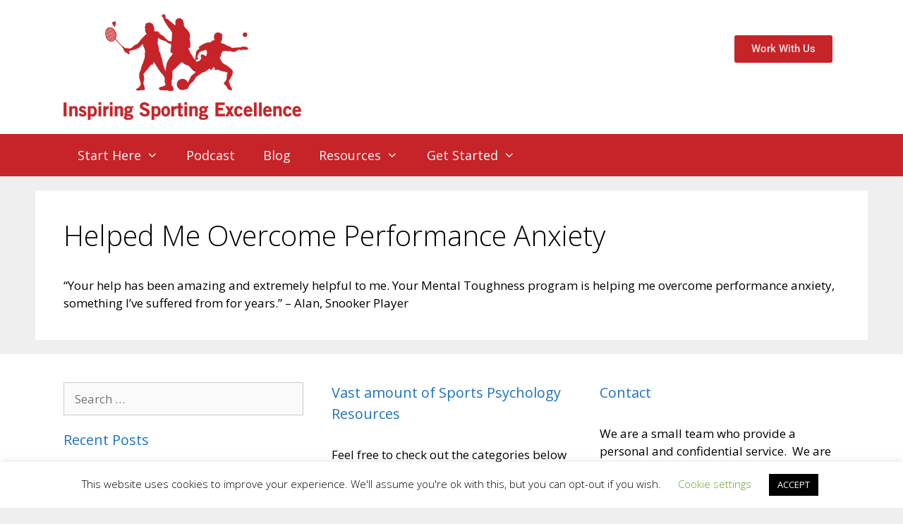

--- FILE ---
content_type: text/html; charset=UTF-8
request_url: https://www.sport-excellence.co.uk/testimonial/helped-me-overcome-performance-anxiety/
body_size: 20683
content:
<!DOCTYPE html>
<html lang="en-GB">
<head>
	<meta charset="UTF-8">
	<meta name='robots' content='index, follow, max-image-preview:large, max-snippet:-1, max-video-preview:-1' />
<meta name="viewport" content="width=device-width, initial-scale=1">
	<!-- This site is optimized with the Yoast SEO Premium plugin v25.1 (Yoast SEO v26.8) - https://yoast.com/product/yoast-seo-premium-wordpress/ -->
	<title>Helped Me Overcome Performance Anxiety - Sports Psychology</title>
	<link rel="canonical" href="https://www.sport-excellence.co.uk/testimonial/helped-me-overcome-performance-anxiety/" />
	<meta property="og:locale" content="en_GB" />
	<meta property="og:type" content="article" />
	<meta property="og:title" content="Helped Me Overcome Performance Anxiety" />
	<meta property="og:description" content="&quot;Your help has been amazing and extremely helpful to me. Your Mental Toughness program is helping me overcome performance anxiety, something I’ve suffered" />
	<meta property="og:url" content="https://www.sport-excellence.co.uk/testimonial/helped-me-overcome-performance-anxiety/" />
	<meta property="og:site_name" content="Sports Psychology" />
	<meta property="article:publisher" content="https://www.facebook.com/MentalToughnessMatters" />
	<meta property="og:image" content="https://www.sport-excellence.co.uk/wp-content/uploads/2019/11/sport-excellence-logo-red.png" />
	<meta property="og:image:width" content="337" />
	<meta property="og:image:height" content="150" />
	<meta property="og:image:type" content="image/png" />
	<meta name="twitter:card" content="summary_large_image" />
	<script type="application/ld+json" class="yoast-schema-graph">{"@context":"https://schema.org","@graph":[{"@type":"WebPage","@id":"https://www.sport-excellence.co.uk/testimonial/helped-me-overcome-performance-anxiety/","url":"https://www.sport-excellence.co.uk/testimonial/helped-me-overcome-performance-anxiety/","name":"Helped Me Overcome Performance Anxiety - Sports Psychology","isPartOf":{"@id":"https://www.sport-excellence.co.uk/#website"},"datePublished":"2019-07-15T09:04:09+00:00","breadcrumb":{"@id":"https://www.sport-excellence.co.uk/testimonial/helped-me-overcome-performance-anxiety/#breadcrumb"},"inLanguage":"en-GB","potentialAction":[{"@type":"ReadAction","target":["https://www.sport-excellence.co.uk/testimonial/helped-me-overcome-performance-anxiety/"]}]},{"@type":"BreadcrumbList","@id":"https://www.sport-excellence.co.uk/testimonial/helped-me-overcome-performance-anxiety/#breadcrumb","itemListElement":[{"@type":"ListItem","position":1,"name":"Home","item":"https://www.sport-excellence.co.uk/"},{"@type":"ListItem","position":2,"name":"Helped Me Overcome Performance Anxiety"}]},{"@type":"WebSite","@id":"https://www.sport-excellence.co.uk/#website","url":"https://www.sport-excellence.co.uk/","name":"Inspiring Sporting Excellence Ltd","description":"The Premier Sports Psychology Consultancy for Children, Young Adults and Parents in the UK and Ireland","publisher":{"@type":"Organization","@id":"https://www.sport-excellence.co.uk/#organization"},"alternateName":"Sports Psychology","potentialAction":[{"@type":"SearchAction","target":{"@type":"EntryPoint","urlTemplate":"https://www.sport-excellence.co.uk/?s={search_term_string}"},"query-input":{"@type":"PropertyValueSpecification","valueRequired":true,"valueName":"search_term_string"}}],"inLanguage":"en-GB","disambiguatingDescription":"UK-based sports psychology coaching led by David Charlton, supporting children, young adults and parents with mental performance and wellbeing across the UK and Ireland.","isFamilyFriendly":"http://schema.org/True","hasPart":[{"@type":"WPHeader","@id":"#header","headline":"Header","cssSelector":".site-header"},{"@type":"WPFooter","@id":"#footer","headline":"Footer","cssSelector":".site-footer","copyrightHolder":{"@type":"Organization","@id":"https://www.sport-excellence.co.uk/#organization"}}]},{"@type":"Organization","@id":"https://www.sport-excellence.co.uk/#organization","name":"Inspiring Sporting Excellence Ltd","alternateName":"Sports Psychology","url":"https://www.sport-excellence.co.uk/","logo":{"@type":"ImageObject","@id":"https://www.sport-excellence.co.uk/#/schema/logo/image/","inLanguage":"en-GB","url":"https://www.sport-excellence.co.uk/wp-content/uploads/2019/11/sport-excellence-logo-red.png","contentUrl":"https://www.sport-excellence.co.uk/wp-content/uploads/2019/11/sport-excellence-logo-red.png","width":337,"height":150,"caption":"Inspiring Sporting Excellence Ltd"},"image":{"@type":"ImageObject","@id":"https://www.sport-excellence.co.uk/#/schema/logo/image/","inLanguage":"en-GB","url":"https://www.sport-excellence.co.uk/wp-content/uploads/2019/11/sport-excellence-logo-red.png","contentUrl":"https://www.sport-excellence.co.uk/wp-content/uploads/2019/11/sport-excellence-logo-red.png","width":337,"height":150,"caption":"Inspiring Sporting Excellence Ltd"},"sameAs":["https://www.facebook.com/MentalToughnessMatters","https://www.instagram.com/mentaltoughnessmatters","https://www.linkedin.com/company/inspiring-sporting-excellence","https://uk.pinterest.com/inspiringsportingexcellence/"],"description":"We are a the leading provider of Sports Psychology Services for Children, Young Adults and Parents in the United Kingdom and Ireland. We also have members of our team who are based in Europe, the Middle East and Asia.","email":"info@sport-excellence.co.uk","telephone":"07734697769","legalName":"Inspiring Sporting Excellence Ltd","foundingDate":"2014-09-01","numberOfEmployees":{"@type":"QuantitativeValue","minValue":1,"maxValue":10},"founder":{"@type":"Person","@id":"#person"},"contactPoint":{"@type":"ContactPoint","contactType":"customer service","email":"info@sport-excellence.co.uk","availableLanguage":"English"}}]}</script>
	<!-- / Yoast SEO Premium plugin. -->


<link rel='dns-prefetch' href='//www.googletagmanager.com' />
<link rel='dns-prefetch' href='//b3514535.smushcdn.com' />
<link href='https://fonts.gstatic.com' crossorigin rel='preconnect' />
<link href='https://fonts.googleapis.com' crossorigin rel='preconnect' />
<link rel="alternate" type="application/rss+xml" title="Sports Psychology &raquo; Feed" href="https://www.sport-excellence.co.uk/feed/" />
<link rel="alternate" type="application/rss+xml" title="Sports Psychology &raquo; Comments Feed" href="https://www.sport-excellence.co.uk/comments/feed/" />
<link rel="alternate" title="oEmbed (JSON)" type="application/json+oembed" href="https://www.sport-excellence.co.uk/wp-json/oembed/1.0/embed?url=https%3A%2F%2Fwww.sport-excellence.co.uk%2Ftestimonial%2Fhelped-me-overcome-performance-anxiety%2F" />
<link rel="alternate" title="oEmbed (XML)" type="text/xml+oembed" href="https://www.sport-excellence.co.uk/wp-json/oembed/1.0/embed?url=https%3A%2F%2Fwww.sport-excellence.co.uk%2Ftestimonial%2Fhelped-me-overcome-performance-anxiety%2F&#038;format=xml" />
		<style>
			.lazyload,
			.lazyloading {
				max-width: 100%;
			}
		</style>
				<!-- This site uses the Google Analytics by MonsterInsights plugin v9.11.1 - Using Analytics tracking - https://www.monsterinsights.com/ -->
		<!-- Note: MonsterInsights is not currently configured on this site. The site owner needs to authenticate with Google Analytics in the MonsterInsights settings panel. -->
					<!-- No tracking code set -->
				<!-- / Google Analytics by MonsterInsights -->
		<style id='wp-img-auto-sizes-contain-inline-css'>
img:is([sizes=auto i],[sizes^="auto," i]){contain-intrinsic-size:3000px 1500px}
/*# sourceURL=wp-img-auto-sizes-contain-inline-css */
</style>
<link rel='stylesheet' id='generate-fonts-css' href='//fonts.googleapis.com/css?family=Open+Sans:300,300italic,regular,italic,600,600italic,700,700italic,800,800italic' media='all' />
<link rel='stylesheet' id='hfe-widgets-style-css' href='https://www.sport-excellence.co.uk/wp-content/plugins/header-footer-elementor/inc/widgets-css/frontend.css?ver=2.8.1' media='all' />
<style id='wp-emoji-styles-inline-css'>

	img.wp-smiley, img.emoji {
		display: inline !important;
		border: none !important;
		box-shadow: none !important;
		height: 1em !important;
		width: 1em !important;
		margin: 0 0.07em !important;
		vertical-align: -0.1em !important;
		background: none !important;
		padding: 0 !important;
	}
/*# sourceURL=wp-emoji-styles-inline-css */
</style>
<link rel='stylesheet' id='wp-block-library-css' href='https://www.sport-excellence.co.uk/wp-includes/css/dist/block-library/style.min.css?ver=6.9' media='all' />
<style id='classic-theme-styles-inline-css'>
/*! This file is auto-generated */
.wp-block-button__link{color:#fff;background-color:#32373c;border-radius:9999px;box-shadow:none;text-decoration:none;padding:calc(.667em + 2px) calc(1.333em + 2px);font-size:1.125em}.wp-block-file__button{background:#32373c;color:#fff;text-decoration:none}
/*# sourceURL=/wp-includes/css/classic-themes.min.css */
</style>
<link rel='stylesheet' id='convertkit-broadcasts-css' href='https://www.sport-excellence.co.uk/wp-content/plugins/convertkit/resources/frontend/css/broadcasts.css?ver=3.1.5' media='all' />
<link rel='stylesheet' id='convertkit-button-css' href='https://www.sport-excellence.co.uk/wp-content/plugins/convertkit/resources/frontend/css/button.css?ver=3.1.5' media='all' />
<link rel='stylesheet' id='convertkit-form-css' href='https://www.sport-excellence.co.uk/wp-content/plugins/convertkit/resources/frontend/css/form.css?ver=3.1.5' media='all' />
<link rel='stylesheet' id='convertkit-form-builder-field-css' href='https://www.sport-excellence.co.uk/wp-content/plugins/convertkit/resources/frontend/css/form-builder.css?ver=3.1.5' media='all' />
<link rel='stylesheet' id='convertkit-form-builder-css' href='https://www.sport-excellence.co.uk/wp-content/plugins/convertkit/resources/frontend/css/form-builder.css?ver=3.1.5' media='all' />
<style id='global-styles-inline-css'>
:root{--wp--preset--aspect-ratio--square: 1;--wp--preset--aspect-ratio--4-3: 4/3;--wp--preset--aspect-ratio--3-4: 3/4;--wp--preset--aspect-ratio--3-2: 3/2;--wp--preset--aspect-ratio--2-3: 2/3;--wp--preset--aspect-ratio--16-9: 16/9;--wp--preset--aspect-ratio--9-16: 9/16;--wp--preset--color--black: #000000;--wp--preset--color--cyan-bluish-gray: #abb8c3;--wp--preset--color--white: #ffffff;--wp--preset--color--pale-pink: #f78da7;--wp--preset--color--vivid-red: #cf2e2e;--wp--preset--color--luminous-vivid-orange: #ff6900;--wp--preset--color--luminous-vivid-amber: #fcb900;--wp--preset--color--light-green-cyan: #7bdcb5;--wp--preset--color--vivid-green-cyan: #00d084;--wp--preset--color--pale-cyan-blue: #8ed1fc;--wp--preset--color--vivid-cyan-blue: #0693e3;--wp--preset--color--vivid-purple: #9b51e0;--wp--preset--color--contrast: var(--contrast);--wp--preset--color--contrast-2: var(--contrast-2);--wp--preset--color--contrast-3: var(--contrast-3);--wp--preset--color--base: var(--base);--wp--preset--color--base-2: var(--base-2);--wp--preset--color--base-3: var(--base-3);--wp--preset--color--accent: var(--accent);--wp--preset--gradient--vivid-cyan-blue-to-vivid-purple: linear-gradient(135deg,rgb(6,147,227) 0%,rgb(155,81,224) 100%);--wp--preset--gradient--light-green-cyan-to-vivid-green-cyan: linear-gradient(135deg,rgb(122,220,180) 0%,rgb(0,208,130) 100%);--wp--preset--gradient--luminous-vivid-amber-to-luminous-vivid-orange: linear-gradient(135deg,rgb(252,185,0) 0%,rgb(255,105,0) 100%);--wp--preset--gradient--luminous-vivid-orange-to-vivid-red: linear-gradient(135deg,rgb(255,105,0) 0%,rgb(207,46,46) 100%);--wp--preset--gradient--very-light-gray-to-cyan-bluish-gray: linear-gradient(135deg,rgb(238,238,238) 0%,rgb(169,184,195) 100%);--wp--preset--gradient--cool-to-warm-spectrum: linear-gradient(135deg,rgb(74,234,220) 0%,rgb(151,120,209) 20%,rgb(207,42,186) 40%,rgb(238,44,130) 60%,rgb(251,105,98) 80%,rgb(254,248,76) 100%);--wp--preset--gradient--blush-light-purple: linear-gradient(135deg,rgb(255,206,236) 0%,rgb(152,150,240) 100%);--wp--preset--gradient--blush-bordeaux: linear-gradient(135deg,rgb(254,205,165) 0%,rgb(254,45,45) 50%,rgb(107,0,62) 100%);--wp--preset--gradient--luminous-dusk: linear-gradient(135deg,rgb(255,203,112) 0%,rgb(199,81,192) 50%,rgb(65,88,208) 100%);--wp--preset--gradient--pale-ocean: linear-gradient(135deg,rgb(255,245,203) 0%,rgb(182,227,212) 50%,rgb(51,167,181) 100%);--wp--preset--gradient--electric-grass: linear-gradient(135deg,rgb(202,248,128) 0%,rgb(113,206,126) 100%);--wp--preset--gradient--midnight: linear-gradient(135deg,rgb(2,3,129) 0%,rgb(40,116,252) 100%);--wp--preset--font-size--small: 13px;--wp--preset--font-size--medium: 20px;--wp--preset--font-size--large: 36px;--wp--preset--font-size--x-large: 42px;--wp--preset--spacing--20: 0.44rem;--wp--preset--spacing--30: 0.67rem;--wp--preset--spacing--40: 1rem;--wp--preset--spacing--50: 1.5rem;--wp--preset--spacing--60: 2.25rem;--wp--preset--spacing--70: 3.38rem;--wp--preset--spacing--80: 5.06rem;--wp--preset--shadow--natural: 6px 6px 9px rgba(0, 0, 0, 0.2);--wp--preset--shadow--deep: 12px 12px 50px rgba(0, 0, 0, 0.4);--wp--preset--shadow--sharp: 6px 6px 0px rgba(0, 0, 0, 0.2);--wp--preset--shadow--outlined: 6px 6px 0px -3px rgb(255, 255, 255), 6px 6px rgb(0, 0, 0);--wp--preset--shadow--crisp: 6px 6px 0px rgb(0, 0, 0);}:where(.is-layout-flex){gap: 0.5em;}:where(.is-layout-grid){gap: 0.5em;}body .is-layout-flex{display: flex;}.is-layout-flex{flex-wrap: wrap;align-items: center;}.is-layout-flex > :is(*, div){margin: 0;}body .is-layout-grid{display: grid;}.is-layout-grid > :is(*, div){margin: 0;}:where(.wp-block-columns.is-layout-flex){gap: 2em;}:where(.wp-block-columns.is-layout-grid){gap: 2em;}:where(.wp-block-post-template.is-layout-flex){gap: 1.25em;}:where(.wp-block-post-template.is-layout-grid){gap: 1.25em;}.has-black-color{color: var(--wp--preset--color--black) !important;}.has-cyan-bluish-gray-color{color: var(--wp--preset--color--cyan-bluish-gray) !important;}.has-white-color{color: var(--wp--preset--color--white) !important;}.has-pale-pink-color{color: var(--wp--preset--color--pale-pink) !important;}.has-vivid-red-color{color: var(--wp--preset--color--vivid-red) !important;}.has-luminous-vivid-orange-color{color: var(--wp--preset--color--luminous-vivid-orange) !important;}.has-luminous-vivid-amber-color{color: var(--wp--preset--color--luminous-vivid-amber) !important;}.has-light-green-cyan-color{color: var(--wp--preset--color--light-green-cyan) !important;}.has-vivid-green-cyan-color{color: var(--wp--preset--color--vivid-green-cyan) !important;}.has-pale-cyan-blue-color{color: var(--wp--preset--color--pale-cyan-blue) !important;}.has-vivid-cyan-blue-color{color: var(--wp--preset--color--vivid-cyan-blue) !important;}.has-vivid-purple-color{color: var(--wp--preset--color--vivid-purple) !important;}.has-black-background-color{background-color: var(--wp--preset--color--black) !important;}.has-cyan-bluish-gray-background-color{background-color: var(--wp--preset--color--cyan-bluish-gray) !important;}.has-white-background-color{background-color: var(--wp--preset--color--white) !important;}.has-pale-pink-background-color{background-color: var(--wp--preset--color--pale-pink) !important;}.has-vivid-red-background-color{background-color: var(--wp--preset--color--vivid-red) !important;}.has-luminous-vivid-orange-background-color{background-color: var(--wp--preset--color--luminous-vivid-orange) !important;}.has-luminous-vivid-amber-background-color{background-color: var(--wp--preset--color--luminous-vivid-amber) !important;}.has-light-green-cyan-background-color{background-color: var(--wp--preset--color--light-green-cyan) !important;}.has-vivid-green-cyan-background-color{background-color: var(--wp--preset--color--vivid-green-cyan) !important;}.has-pale-cyan-blue-background-color{background-color: var(--wp--preset--color--pale-cyan-blue) !important;}.has-vivid-cyan-blue-background-color{background-color: var(--wp--preset--color--vivid-cyan-blue) !important;}.has-vivid-purple-background-color{background-color: var(--wp--preset--color--vivid-purple) !important;}.has-black-border-color{border-color: var(--wp--preset--color--black) !important;}.has-cyan-bluish-gray-border-color{border-color: var(--wp--preset--color--cyan-bluish-gray) !important;}.has-white-border-color{border-color: var(--wp--preset--color--white) !important;}.has-pale-pink-border-color{border-color: var(--wp--preset--color--pale-pink) !important;}.has-vivid-red-border-color{border-color: var(--wp--preset--color--vivid-red) !important;}.has-luminous-vivid-orange-border-color{border-color: var(--wp--preset--color--luminous-vivid-orange) !important;}.has-luminous-vivid-amber-border-color{border-color: var(--wp--preset--color--luminous-vivid-amber) !important;}.has-light-green-cyan-border-color{border-color: var(--wp--preset--color--light-green-cyan) !important;}.has-vivid-green-cyan-border-color{border-color: var(--wp--preset--color--vivid-green-cyan) !important;}.has-pale-cyan-blue-border-color{border-color: var(--wp--preset--color--pale-cyan-blue) !important;}.has-vivid-cyan-blue-border-color{border-color: var(--wp--preset--color--vivid-cyan-blue) !important;}.has-vivid-purple-border-color{border-color: var(--wp--preset--color--vivid-purple) !important;}.has-vivid-cyan-blue-to-vivid-purple-gradient-background{background: var(--wp--preset--gradient--vivid-cyan-blue-to-vivid-purple) !important;}.has-light-green-cyan-to-vivid-green-cyan-gradient-background{background: var(--wp--preset--gradient--light-green-cyan-to-vivid-green-cyan) !important;}.has-luminous-vivid-amber-to-luminous-vivid-orange-gradient-background{background: var(--wp--preset--gradient--luminous-vivid-amber-to-luminous-vivid-orange) !important;}.has-luminous-vivid-orange-to-vivid-red-gradient-background{background: var(--wp--preset--gradient--luminous-vivid-orange-to-vivid-red) !important;}.has-very-light-gray-to-cyan-bluish-gray-gradient-background{background: var(--wp--preset--gradient--very-light-gray-to-cyan-bluish-gray) !important;}.has-cool-to-warm-spectrum-gradient-background{background: var(--wp--preset--gradient--cool-to-warm-spectrum) !important;}.has-blush-light-purple-gradient-background{background: var(--wp--preset--gradient--blush-light-purple) !important;}.has-blush-bordeaux-gradient-background{background: var(--wp--preset--gradient--blush-bordeaux) !important;}.has-luminous-dusk-gradient-background{background: var(--wp--preset--gradient--luminous-dusk) !important;}.has-pale-ocean-gradient-background{background: var(--wp--preset--gradient--pale-ocean) !important;}.has-electric-grass-gradient-background{background: var(--wp--preset--gradient--electric-grass) !important;}.has-midnight-gradient-background{background: var(--wp--preset--gradient--midnight) !important;}.has-small-font-size{font-size: var(--wp--preset--font-size--small) !important;}.has-medium-font-size{font-size: var(--wp--preset--font-size--medium) !important;}.has-large-font-size{font-size: var(--wp--preset--font-size--large) !important;}.has-x-large-font-size{font-size: var(--wp--preset--font-size--x-large) !important;}
:where(.wp-block-post-template.is-layout-flex){gap: 1.25em;}:where(.wp-block-post-template.is-layout-grid){gap: 1.25em;}
:where(.wp-block-term-template.is-layout-flex){gap: 1.25em;}:where(.wp-block-term-template.is-layout-grid){gap: 1.25em;}
:where(.wp-block-columns.is-layout-flex){gap: 2em;}:where(.wp-block-columns.is-layout-grid){gap: 2em;}
:root :where(.wp-block-pullquote){font-size: 1.5em;line-height: 1.6;}
/*# sourceURL=global-styles-inline-css */
</style>
<link rel='stylesheet' id='cookie-law-info-css' href='https://www.sport-excellence.co.uk/wp-content/plugins/cookie-law-info/legacy/public/css/cookie-law-info-public.css?ver=3.3.9.1' media='all' />
<link rel='stylesheet' id='cookie-law-info-gdpr-css' href='https://www.sport-excellence.co.uk/wp-content/plugins/cookie-law-info/legacy/public/css/cookie-law-info-gdpr.css?ver=3.3.9.1' media='all' />
<link rel='stylesheet' id='hfe-style-css' href='https://www.sport-excellence.co.uk/wp-content/plugins/header-footer-elementor/assets/css/header-footer-elementor.css?ver=2.8.1' media='all' />
<link rel='stylesheet' id='elementor-icons-css' href='https://www.sport-excellence.co.uk/wp-content/plugins/elementor/assets/lib/eicons/css/elementor-icons.min.css?ver=5.46.0' media='all' />
<link rel='stylesheet' id='elementor-frontend-css' href='https://www.sport-excellence.co.uk/wp-content/plugins/elementor/assets/css/frontend.min.css?ver=3.34.2' media='all' />
<link rel='stylesheet' id='elementor-post-3270-css' href='https://www.sport-excellence.co.uk/wp-content/uploads/elementor/css/post-3270.css?ver=1768952723' media='all' />
<link rel='stylesheet' id='generate-style-grid-css' href='https://www.sport-excellence.co.uk/wp-content/themes/generatepress/assets/css/unsemantic-grid.min.css?ver=3.6.1' media='all' />
<link rel='stylesheet' id='generate-style-css' href='https://www.sport-excellence.co.uk/wp-content/themes/generatepress/assets/css/style.min.css?ver=3.6.1' media='all' />
<style id='generate-style-inline-css'>
body{background-color:#efefef;color:#000000;}a{color:#000000;}a:hover, a:focus, a:active{color:#efefef;}body .grid-container{max-width:1100px;}.wp-block-group__inner-container{max-width:1100px;margin-left:auto;margin-right:auto;}:root{--contrast:#222222;--contrast-2:#575760;--contrast-3:#b2b2be;--base:#f0f0f0;--base-2:#f7f8f9;--base-3:#ffffff;--accent:#1e73be;}:root .has-contrast-color{color:var(--contrast);}:root .has-contrast-background-color{background-color:var(--contrast);}:root .has-contrast-2-color{color:var(--contrast-2);}:root .has-contrast-2-background-color{background-color:var(--contrast-2);}:root .has-contrast-3-color{color:var(--contrast-3);}:root .has-contrast-3-background-color{background-color:var(--contrast-3);}:root .has-base-color{color:var(--base);}:root .has-base-background-color{background-color:var(--base);}:root .has-base-2-color{color:var(--base-2);}:root .has-base-2-background-color{background-color:var(--base-2);}:root .has-base-3-color{color:var(--base-3);}:root .has-base-3-background-color{background-color:var(--base-3);}:root .has-accent-color{color:var(--accent);}:root .has-accent-background-color{background-color:var(--accent);}body, button, input, select, textarea{font-family:"Open Sans", sans-serif;}body{line-height:1.5;}.entry-content > [class*="wp-block-"]:not(:last-child):not(.wp-block-heading){margin-bottom:1.5em;}.main-navigation a, .menu-toggle{font-size:18px;}.main-navigation .main-nav ul ul li a{font-size:15px;}.sidebar .widget, .footer-widgets .widget{font-size:17px;}h1{font-weight:300;font-size:40px;}h2{font-weight:300;font-size:30px;}h3{font-size:20px;}h4{font-size:inherit;}h5{font-size:inherit;}@media (max-width:768px){h1{font-size:30px;}h2{font-size:25px;}}.top-bar{background-color:#636363;color:#ffffff;}.top-bar a{color:#ffffff;}.top-bar a:hover{color:#303030;}.site-header{background-color:#ffffff;color:#222222;}.site-header a{color:#222222;}.main-title a,.main-title a:hover{color:var(--contrast);}.site-description{color:#141414;}.main-navigation,.main-navigation ul ul{background-color:#c62428;}.main-navigation .main-nav ul li a, .main-navigation .menu-toggle, .main-navigation .menu-bar-items{color:#ffffff;}.main-navigation .main-nav ul li:not([class*="current-menu-"]):hover > a, .main-navigation .main-nav ul li:not([class*="current-menu-"]):focus > a, .main-navigation .main-nav ul li.sfHover:not([class*="current-menu-"]) > a, .main-navigation .menu-bar-item:hover > a, .main-navigation .menu-bar-item.sfHover > a{color:#ffffff;background-color:#c62428;}button.menu-toggle:hover,button.menu-toggle:focus,.main-navigation .mobile-bar-items a,.main-navigation .mobile-bar-items a:hover,.main-navigation .mobile-bar-items a:focus{color:#ffffff;}.main-navigation .main-nav ul li[class*="current-menu-"] > a{color:#ffffff;background-color:#c62428;}.navigation-search input[type="search"],.navigation-search input[type="search"]:active, .navigation-search input[type="search"]:focus, .main-navigation .main-nav ul li.search-item.active > a, .main-navigation .menu-bar-items .search-item.active > a{color:#ffffff;background-color:#c62428;}.main-navigation ul ul{background-color:#c62428;}.main-navigation .main-nav ul ul li a{color:#ffffff;}.main-navigation .main-nav ul ul li:not([class*="current-menu-"]):hover > a,.main-navigation .main-nav ul ul li:not([class*="current-menu-"]):focus > a, .main-navigation .main-nav ul ul li.sfHover:not([class*="current-menu-"]) > a{color:#ffffff;background-color:#c62428;}.main-navigation .main-nav ul ul li[class*="current-menu-"] > a{color:#ffffff;background-color:#c62428;}.separate-containers .inside-article, .separate-containers .comments-area, .separate-containers .page-header, .one-container .container, .separate-containers .paging-navigation, .inside-page-header{background-color:#ffffff;}.entry-meta{color:#0c0c0c;}.entry-meta a{color:#161000;}.entry-meta a:hover{color:#191700;}h1{color:#000000;}h2{color:#000000;}h3{color:#000000;}h4{color:#000000;}h5{color:#000000;}.sidebar .widget{color:#000000;background-color:#ffffff;}.sidebar .widget .widget-title{color:#000000;}.footer-widgets{background-color:#ffffff;}.footer-widgets .widget-title{color:#1e73be;}.site-info{color:#ffffff;background-color:#1e73be;}.site-info a{color:#ffffff;}.site-info a:hover{color:#606060;}.footer-bar .widget_nav_menu .current-menu-item a{color:#606060;}input[type="text"],input[type="email"],input[type="url"],input[type="password"],input[type="search"],input[type="tel"],input[type="number"],textarea,select{color:#666666;background-color:#fafafa;border-color:#cccccc;}input[type="text"]:focus,input[type="email"]:focus,input[type="url"]:focus,input[type="password"]:focus,input[type="search"]:focus,input[type="tel"]:focus,input[type="number"]:focus,textarea:focus,select:focus{color:#666666;background-color:#ffffff;border-color:#bfbfbf;}button,html input[type="button"],input[type="reset"],input[type="submit"],a.button,a.wp-block-button__link:not(.has-background){color:#ffffff;background-color:#c62428;}button:hover,html input[type="button"]:hover,input[type="reset"]:hover,input[type="submit"]:hover,a.button:hover,button:focus,html input[type="button"]:focus,input[type="reset"]:focus,input[type="submit"]:focus,a.button:focus,a.wp-block-button__link:not(.has-background):active,a.wp-block-button__link:not(.has-background):focus,a.wp-block-button__link:not(.has-background):hover{color:#ffffff;background-color:#c62428;}a.generate-back-to-top{background-color:rgba( 0,0,0,0.4 );color:#ffffff;}a.generate-back-to-top:hover,a.generate-back-to-top:focus{background-color:rgba( 0,0,0,0.6 );color:#ffffff;}:root{--gp-search-modal-bg-color:var(--base-3);--gp-search-modal-text-color:var(--contrast);--gp-search-modal-overlay-bg-color:rgba(0,0,0,0.2);}@media (max-width: 768px){.main-navigation .menu-bar-item:hover > a, .main-navigation .menu-bar-item.sfHover > a{background:none;color:#ffffff;}}.inside-top-bar{padding:10px;}.site-main .wp-block-group__inner-container{padding:40px;}.entry-content .alignwide, body:not(.no-sidebar) .entry-content .alignfull{margin-left:-40px;width:calc(100% + 80px);max-width:calc(100% + 80px);}.container.grid-container{max-width:1180px;}.rtl .menu-item-has-children .dropdown-menu-toggle{padding-left:20px;}.rtl .main-navigation .main-nav ul li.menu-item-has-children > a{padding-right:20px;}.site-info{padding:20px;}@media (max-width:768px){.separate-containers .inside-article, .separate-containers .comments-area, .separate-containers .page-header, .separate-containers .paging-navigation, .one-container .site-content, .inside-page-header{padding:30px;}.site-main .wp-block-group__inner-container{padding:30px;}.site-info{padding-right:10px;padding-left:10px;}.entry-content .alignwide, body:not(.no-sidebar) .entry-content .alignfull{margin-left:-30px;width:calc(100% + 60px);max-width:calc(100% + 60px);}}.one-container .sidebar .widget{padding:0px;}@media (max-width: 768px){.main-navigation .menu-toggle,.main-navigation .mobile-bar-items,.sidebar-nav-mobile:not(#sticky-placeholder){display:block;}.main-navigation ul,.gen-sidebar-nav{display:none;}[class*="nav-float-"] .site-header .inside-header > *{float:none;clear:both;}}
.dynamic-author-image-rounded{border-radius:100%;}.dynamic-featured-image, .dynamic-author-image{vertical-align:middle;}.one-container.blog .dynamic-content-template:not(:last-child), .one-container.archive .dynamic-content-template:not(:last-child){padding-bottom:0px;}.dynamic-entry-excerpt > p:last-child{margin-bottom:0px;}
/*# sourceURL=generate-style-inline-css */
</style>
<link rel='stylesheet' id='generate-mobile-style-css' href='https://www.sport-excellence.co.uk/wp-content/themes/generatepress/assets/css/mobile.min.css?ver=3.6.1' media='all' />
<link rel='stylesheet' id='generate-font-icons-css' href='https://www.sport-excellence.co.uk/wp-content/themes/generatepress/assets/css/components/font-icons.min.css?ver=3.6.1' media='all' />
<link rel='stylesheet' id='font-awesome-css' href='https://www.sport-excellence.co.uk/wp-content/plugins/elementor/assets/lib/font-awesome/css/font-awesome.min.css?ver=4.7.0' media='all' />
<link rel='stylesheet' id='hfe-elementor-icons-css' href='https://www.sport-excellence.co.uk/wp-content/plugins/elementor/assets/lib/eicons/css/elementor-icons.min.css?ver=5.34.0' media='all' />
<link rel='stylesheet' id='hfe-icons-list-css' href='https://www.sport-excellence.co.uk/wp-content/plugins/elementor/assets/css/widget-icon-list.min.css?ver=3.24.3' media='all' />
<link rel='stylesheet' id='hfe-social-icons-css' href='https://www.sport-excellence.co.uk/wp-content/plugins/elementor/assets/css/widget-social-icons.min.css?ver=3.24.0' media='all' />
<link rel='stylesheet' id='hfe-social-share-icons-brands-css' href='https://www.sport-excellence.co.uk/wp-content/plugins/elementor/assets/lib/font-awesome/css/brands.css?ver=5.15.3' media='all' />
<link rel='stylesheet' id='hfe-social-share-icons-fontawesome-css' href='https://www.sport-excellence.co.uk/wp-content/plugins/elementor/assets/lib/font-awesome/css/fontawesome.css?ver=5.15.3' media='all' />
<link rel='stylesheet' id='hfe-nav-menu-icons-css' href='https://www.sport-excellence.co.uk/wp-content/plugins/elementor/assets/lib/font-awesome/css/solid.css?ver=5.15.3' media='all' />
<link rel='stylesheet' id='hfe-widget-blockquote-css' href='https://www.sport-excellence.co.uk/wp-content/plugins/elementor-pro/assets/css/widget-blockquote.min.css?ver=3.25.0' media='all' />
<link rel='stylesheet' id='hfe-mega-menu-css' href='https://www.sport-excellence.co.uk/wp-content/plugins/elementor-pro/assets/css/widget-mega-menu.min.css?ver=3.26.2' media='all' />
<link rel='stylesheet' id='hfe-nav-menu-widget-css' href='https://www.sport-excellence.co.uk/wp-content/plugins/elementor-pro/assets/css/widget-nav-menu.min.css?ver=3.26.0' media='all' />
<link rel='stylesheet' id='elementor-gf-local-roboto-css' href='https://www.sport-excellence.co.uk/wp-content/uploads/elementor/google-fonts/css/roboto.css?ver=1742398797' media='all' />
<link rel='stylesheet' id='elementor-gf-local-robotoslab-css' href='https://www.sport-excellence.co.uk/wp-content/uploads/elementor/google-fonts/css/robotoslab.css?ver=1742398800' media='all' />
<script src="https://www.sport-excellence.co.uk/wp-includes/js/jquery/jquery.min.js?ver=3.7.1" id="jquery-core-js"></script>
<script src="https://www.sport-excellence.co.uk/wp-includes/js/jquery/jquery-migrate.min.js?ver=3.4.1" id="jquery-migrate-js"></script>
<script id="jquery-js-after">
!function($){"use strict";$(document).ready(function(){$(this).scrollTop()>100&&$(".hfe-scroll-to-top-wrap").removeClass("hfe-scroll-to-top-hide"),$(window).scroll(function(){$(this).scrollTop()<100?$(".hfe-scroll-to-top-wrap").fadeOut(300):$(".hfe-scroll-to-top-wrap").fadeIn(300)}),$(".hfe-scroll-to-top-wrap").on("click",function(){$("html, body").animate({scrollTop:0},300);return!1})})}(jQuery);
!function($){'use strict';$(document).ready(function(){var bar=$('.hfe-reading-progress-bar');if(!bar.length)return;$(window).on('scroll',function(){var s=$(window).scrollTop(),d=$(document).height()-$(window).height(),p=d? s/d*100:0;bar.css('width',p+'%')});});}(jQuery);
//# sourceURL=jquery-js-after
</script>
<script id="cookie-law-info-js-extra">
var Cli_Data = {"nn_cookie_ids":[],"cookielist":[],"non_necessary_cookies":[],"ccpaEnabled":"","ccpaRegionBased":"","ccpaBarEnabled":"","strictlyEnabled":["necessary","obligatoire"],"ccpaType":"gdpr","js_blocking":"","custom_integration":"","triggerDomRefresh":"","secure_cookies":""};
var cli_cookiebar_settings = {"animate_speed_hide":"500","animate_speed_show":"500","background":"#FFF","border":"#b1a6a6c2","border_on":"","button_1_button_colour":"#000","button_1_button_hover":"#000000","button_1_link_colour":"#fff","button_1_as_button":"1","button_1_new_win":"","button_2_button_colour":"#333","button_2_button_hover":"#292929","button_2_link_colour":"#444","button_2_as_button":"","button_2_hidebar":"","button_3_button_colour":"#000","button_3_button_hover":"#000000","button_3_link_colour":"#fff","button_3_as_button":"1","button_3_new_win":"","button_4_button_colour":"#000","button_4_button_hover":"#000000","button_4_link_colour":"#62a329","button_4_as_button":"","button_7_button_colour":"#61a229","button_7_button_hover":"#4e8221","button_7_link_colour":"#fff","button_7_as_button":"1","button_7_new_win":"","font_family":"inherit","header_fix":"","notify_animate_hide":"1","notify_animate_show":"","notify_div_id":"#cookie-law-info-bar","notify_position_horizontal":"right","notify_position_vertical":"bottom","scroll_close":"","scroll_close_reload":"","accept_close_reload":"","reject_close_reload":"","showagain_tab":"1","showagain_background":"#fff","showagain_border":"#000","showagain_div_id":"#cookie-law-info-again","showagain_x_position":"100px","text":"#000","show_once_yn":"","show_once":"10000","logging_on":"","as_popup":"","popup_overlay":"1","bar_heading_text":"","cookie_bar_as":"banner","popup_showagain_position":"bottom-right","widget_position":"left"};
var log_object = {"ajax_url":"https://www.sport-excellence.co.uk/wp-admin/admin-ajax.php"};
//# sourceURL=cookie-law-info-js-extra
</script>
<script src="https://www.sport-excellence.co.uk/wp-content/plugins/cookie-law-info/legacy/public/js/cookie-law-info-public.js?ver=3.3.9.1" id="cookie-law-info-js"></script>
<script id="defend-wp-firewall-nonce-js-extra">
var defend_wp_firewall_nonce_obj = {"defend_wp_firewall_nonce":"a38dfd422b","ajaxurl":"https://www.sport-excellence.co.uk/wp-admin/admin-ajax.php"};
//# sourceURL=defend-wp-firewall-nonce-js-extra
</script>
<script src="https://www.sport-excellence.co.uk/wp-content/plugins/defend-wp-firewall/hooks/js/nonce.js?ver=1768991038" id="defend-wp-firewall-nonce-js"></script>

<!-- Google tag (gtag.js) snippet added by Site Kit -->
<!-- Google Analytics snippet added by Site Kit -->
<script src="https://www.googletagmanager.com/gtag/js?id=GT-MJS5D3V" id="google_gtagjs-js" async></script>
<script id="google_gtagjs-js-after">
window.dataLayer = window.dataLayer || [];function gtag(){dataLayer.push(arguments);}
gtag("set","linker",{"domains":["www.sport-excellence.co.uk"]});
gtag("js", new Date());
gtag("set", "developer_id.dZTNiMT", true);
gtag("config", "GT-MJS5D3V");
//# sourceURL=google_gtagjs-js-after
</script>
<script id="defend-wp-firewall-blocklist-common-js-extra">
var defend_wp_firewall_common_blocklist_obj = {"security":"c6801873a3","ipify_ip":"","ajaxurl":"https://www.sport-excellence.co.uk/wp-admin/admin-ajax.php"};
//# sourceURL=defend-wp-firewall-blocklist-common-js-extra
</script>
<script src="https://www.sport-excellence.co.uk/wp-content/plugins/defend-wp-firewall/hooks/js/blocklist-common.js?ver=1.1.6" id="defend-wp-firewall-blocklist-common-js"></script>
<link rel="https://api.w.org/" href="https://www.sport-excellence.co.uk/wp-json/" /><link rel="EditURI" type="application/rsd+xml" title="RSD" href="https://www.sport-excellence.co.uk/xmlrpc.php?rsd" />
<meta name="generator" content="WordPress 6.9" />
<link rel='shortlink' href='https://www.sport-excellence.co.uk/?p=1893' />
<meta name="generator" content="Site Kit by Google 1.170.0" /><meta name="p:domain_verify" content="452a7c4a1a2aac53c74abf6d2b082291"/>
<script type="application/ld+json">
{
  "@context": "https://schema.org",
  "@graph": [
    { "@type": "SiteNavigationElement", "@id": "#header", "name": "For 7-11 Year Olds", "url": "https://www.sport-excellence.co.uk/sports-psychology-for-7-11-year-olds-building-confidence-resilience-fun/" },
    { "@type": "SiteNavigationElement", "@id": "#header", "name": "For 12–16 Year Olds", "url": "https://www.sport-excellence.co.uk/sports-psychology-12-16-year-olds/" },
    { "@type": "SiteNavigationElement", "@id": "#header", "name": "For 17-21+ Year Olds", "url": "https://www.sport-excellence.co.uk/sports-psychology-17-21-year-olds/" },
    { "@type": "SiteNavigationElement", "@id": "#header", "name": "Real Impact Stories", "url": "https://www.sport-excellence.co.uk/real-impact-stories-of-confidence-resilience-enjoyment/" },
    { "@type": "SiteNavigationElement", "@id": "#header", "name": "Case Studies", "url": "https://www.sport-excellence.co.uk/kids-sports-psychology-case-studies/" },

    { "@type": "SiteNavigationElement", "@id": "#header", "name": "Podcast", "url": "https://www.sport-excellence.co.uk/demystifying-mental-toughness-podcast/" },
    { "@type": "SiteNavigationElement", "@id": "#header", "name": "Blog", "url": "https://www.sport-excellence.co.uk/sports-psychology-blog-for-parents-coaches/" },

    { "@type": "SiteNavigationElement", "@id": "#header", "name": "FAQs For Parents", "url": "https://www.sport-excellence.co.uk/faqs-for-parents/" },
    { "@type": "SiteNavigationElement", "@id": "#header", "name": "Conversations With Kids Sign Up", "url": "https://www.sport-excellence.co.uk/conversations-with-kids/" },
    { "@type": "SiteNavigationElement", "@id": "#header", "name": "Community", "url": "https://www.sport-excellence.co.uk/the-sports-psychology-hub/" },

    { "@type": "SiteNavigationElement", "@id": "#header", "name": "Combat Sports Psychology", "url": "https://www.sport-excellence.co.uk/psychology-combat-sports/" },
    { "@type": "SiteNavigationElement", "@id": "#header", "name": "Cricket Psychology", "url": "https://www.sport-excellence.co.uk/psychology-cricket/" },
    { "@type": "SiteNavigationElement", "@id": "#header", "name": "Goalkeeping Psychology", "url": "https://www.sport-excellence.co.uk/psychology-goalkeeping/" },
    { "@type": "SiteNavigationElement", "@id": "#header", "name": "Golf Psychology", "url": "https://www.sport-excellence.co.uk/psychology-golf/" },
    { "@type": "SiteNavigationElement", "@id": "#header", "name": "Gymnastics Psychology", "url": "https://www.sport-excellence.co.uk/psychology-gymnastics/" },
    { "@type": "SiteNavigationElement", "@id": "#header", "name": "Hockey Psychology", "url": "https://www.sport-excellence.co.uk/psychology-hockey/" },
    { "@type": "SiteNavigationElement", "@id": "#header", "name": "Motorsport Psychology", "url": "https://www.sport-excellence.co.uk/psychology-motorsport/" },
    { "@type": "SiteNavigationElement", "@id": "#header", "name": "Racquet Sports Psychology", "url": "https://www.sport-excellence.co.uk/psychology-racquet-sports/" },
    { "@type": "SiteNavigationElement", "@id": "#header", "name": "Rugby Psychology", "url": "https://www.sport-excellence.co.uk/psychology-rugby/" },
    { "@type": "SiteNavigationElement", "@id": "#header", "name": "Soccer Psychology", "url": "https://www.sport-excellence.co.uk/psychology-soccer/" },
    { "@type": "SiteNavigationElement", "@id": "#header", "name": "Youth Sports Psychology", "url": "https://www.sport-excellence.co.uk/psychology-youth-sports/" },

    { "@type": "SiteNavigationElement", "@id": "#header", "name": "Contact Us", "url": "https://www.sport-excellence.co.uk/contact/" },
    { "@type": "SiteNavigationElement", "@id": "#header", "name": "Meet the Team", "url": "https://www.sport-excellence.co.uk/meet-the-team/" }
  ]
}
</script>
<script type="application/ld+json">
{
  "@context": "https://schema.org",
  "@graph": [

    {
      "@type": "SiteNavigationElement",
      "@id": "#footer",
      "name": "How to Help Your Child Handle Pressure in Sport",
      "url": "https://www.sport-excellence.co.uk/helping-children-handle-pressure-in-sport/"
    },
    {
      "@type": "SiteNavigationElement",
      "@id": "#footer",
      "name": "Book Review: Motor Preferences in Baseball",
      "url": "https://www.sport-excellence.co.uk/motor-preferences-in-baseball-review/"
    },
    {
      "@type": "SiteNavigationElement",
      "@id": "#footer",
      "name": "Helping a Young Netball Player Overcome Fear",
      "url": "https://www.sport-excellence.co.uk/young-netball-shooter-overcome-fear/"
    },
    {
      "@type": "SiteNavigationElement",
      "@id": "#footer",
      "name": "Helping Children Overcome Fear",
      "url": "https://www.sport-excellence.co.uk/helping-children-overcome-fear/"
    },
    {
      "@type": "SiteNavigationElement",
      "@id": "#footer",
      "name": "Helping a Young Trampolinist Overcome Mental Blocks",
      "url": "https://www.sport-excellence.co.uk/case-study-mental-blocks-young-trampolinist/"
    },

    {
      "@type": "SiteNavigationElement",
      "@id": "#footer",
      "name": "Confidence, Self-Belief & Self-Doubt Issues",
      "url": "https://www.sport-excellence.co.uk/category/confidence-self-belief-self-doubt-issues/"
    },
    {
      "@type": "SiteNavigationElement",
      "@id": "#footer",
      "name": "Emotional Regulation & Anger Management",
      "url": "https://www.sport-excellence.co.uk/category/emotional-regulation-anger-management/"
    },
    {
      "@type": "SiteNavigationElement",
      "@id": "#footer",
      "name": "Fear of Mistakes & Perfectionism",
      "url": "https://www.sport-excellence.co.uk/category/fear-of-mistakes-perfectionism/"
    },
    {
      "@type": "SiteNavigationElement",
      "@id": "#footer",
      "name": "Mental Blocks & Fear of Injury",
      "url": "https://www.sport-excellence.co.uk/category/mental-blocks-fear-of-injury/"
    },
    {
      "@type": "SiteNavigationElement",
      "@id": "#footer",
      "name": "Mental Health & Emotional & Physical Well-Being",
      "url": "https://www.sport-excellence.co.uk/category/mental-health-emotional-physical-well-being/"
    },
    {
      "@type": "SiteNavigationElement",
      "@id": "#footer",
      "name": "Performance Anxiety & Competition Nerves",
      "url": "https://www.sport-excellence.co.uk/category/performance-anxiety-competition-nerves/"
    },
    {
      "@type": "SiteNavigationElement",
      "@id": "#footer",
      "name": "Psychological Factors in Sports",
      "url": "https://www.sport-excellence.co.uk/category/psychological-factors-in-sports/"
    },
    {
      "@type": "SiteNavigationElement",
      "@id": "#footer",
      "name": "Training vs Competition Performance Gaps",
      "url": "https://www.sport-excellence.co.uk/category/training-vs-competition-performance-gaps/"
    },

    {
      "@type": "SiteNavigationElement",
      "@id": "#footer",
      "name": "Contact",
      "url": "https://www.sport-excellence.co.uk/contact/"
    },
    {
      "@type": "SiteNavigationElement",
      "@id": "#footer",
      "name": "Privacy Policy, Cookies and Terms",
      "url": "https://www.sport-excellence.co.uk/privacy-policy/"
    }
  ]
}
</script>		<script>
			document.documentElement.className = document.documentElement.className.replace('no-js', 'js');
		</script>
				<style>
			.no-js img.lazyload {
				display: none;
			}

			figure.wp-block-image img.lazyloading {
				min-width: 150px;
			}

			.lazyload,
			.lazyloading {
				--smush-placeholder-width: 100px;
				--smush-placeholder-aspect-ratio: 1/1;
				width: var(--smush-image-width, var(--smush-placeholder-width)) !important;
				aspect-ratio: var(--smush-image-aspect-ratio, var(--smush-placeholder-aspect-ratio)) !important;
			}

						.lazyload, .lazyloading {
				opacity: 0;
			}

			.lazyloaded {
				opacity: 1;
				transition: opacity 400ms;
				transition-delay: 0ms;
			}

					</style>
		<meta name="generator" content="Elementor 3.34.2; features: additional_custom_breakpoints; settings: css_print_method-external, google_font-enabled, font_display-auto">
			<style>
				.e-con.e-parent:nth-of-type(n+4):not(.e-lazyloaded):not(.e-no-lazyload),
				.e-con.e-parent:nth-of-type(n+4):not(.e-lazyloaded):not(.e-no-lazyload) * {
					background-image: none !important;
				}
				@media screen and (max-height: 1024px) {
					.e-con.e-parent:nth-of-type(n+3):not(.e-lazyloaded):not(.e-no-lazyload),
					.e-con.e-parent:nth-of-type(n+3):not(.e-lazyloaded):not(.e-no-lazyload) * {
						background-image: none !important;
					}
				}
				@media screen and (max-height: 640px) {
					.e-con.e-parent:nth-of-type(n+2):not(.e-lazyloaded):not(.e-no-lazyload),
					.e-con.e-parent:nth-of-type(n+2):not(.e-lazyloaded):not(.e-no-lazyload) * {
						background-image: none !important;
					}
				}
			</style>
			<script type="application/ld+json">
{
  "@context": "https://schema.org",
  "@type": "Person",
  "@id": "#person",
  "name": "David Charlton",
  "jobTitle": "Founder and Practitioner Psychologist",
  "description": "David Charlton is a Chartered Sport and Exercise Psychologist (HCPC registered) and founder of Inspiring Sporting Excellence. He specialises in supporting children, teenagers, and young athletes to build confidence, manage pressure, and enjoy their sport.",
  "url": "https://www.sport-excellence.co.uk/david-charlton/", 
  "worksFor": {
    "@type": "Organization","@id": "https://www.sport-excellence.co.uk/#organization"
  },
  "affiliation": [
    {
      "@type": "Organization",
      "name": "Health and Care Professions Council (HCPC)",
      "url": "https://www.hcpc-uk.org/"
    },
    {
      "@type": "Organization",
      "name": "The British Psychological Society (BPS)",
      "url": "https://www.bps.org.uk/"
    },
    {
      "@type": "Organization",
      "name": "CASES - Sport and Exercise Psychology Accreditation Route",
      "url": "https://www.bases.org.uk/"
    }
  ],
  "knowsAbout": [
    "Sports Psychology",
    "Child Sports Psychology",
    "Youth Athlete Development",
    "Mental Toughness",
    "Performance Psychology",
    "Confidence Building",
    "Emotional Regulation in Sport",
    "Motivation and Resilience Training"
  ],
  "alumniOf": [
    {
      "@type": "CollegeOrUniversity",
      "name": "Qualification in Sport and Exercise Psychology (Stage 2)"
    },
    {
      "@type": "CollegeOrUniversity",
      "name": "MSc Sport and Exercise Psychology"
    },
    {
      "@type": "CollegeOrUniversity",
      "name": "BSc Psychology"
    }
  ],
  "hasCredential": [
    "Supervisor Training for Trainee Sport and Exercise Psychologists",
    "Mental Toughness Accreditation",
    "i3 Personality Profiling Accreditation",
    "Certified Mindfactor and Performance Coach",
    "NLP Practitioner",
    "Hypnotherapy Practitioner",
    "Personal Training and Fitness Instructor Qualifications"
  ],
  "award": [
    "HCPC Practitioner Psychologist",
    "Chartered Sport and Exercise Psychologist (BPS)"
  ],
  "sameAs": [
    "https://x.com/dcharltonsport", 
    "https://www.instagram.com/mentaltoughnessmatters/", 
    "https://uk.linkedin.com/in/dwcharlton",
	"https://www.youtube.com/@demystifyingmentaltoughness/about"
  ],
  "disambiguatingDescription": "David Charlton has helped thousands of children and young athletes across the UK, Ireland, and internationally to build confidence, manage pressure, and find greater enjoyment in their sport. He has supported athletes at grassroots, academy, county, national, and professional levels, partnering with organisations such as England Golf, The Football Association, professional football academies, schools, and universities. David combines proven psychological tools with warmth and empathy, helping young people build self-belief, emotional control, and resilience. Before becoming a psychologist, he spent over a decade in the travel industry, gaining leadership and people-management experience. Following a personal loss in 2008, David dedicated his life to helping others improve their mental strength and wellbeing. Today, he leads Inspiring Sporting Excellence and supervises trainee psychologists on the SEPAR pathway."
}
</script><link rel="icon" href="https://b3514535.smushcdn.com/3514535/wp-content/uploads/2017/06/cropped-sport-excellence-logo-red-32x32.png?lossy=2&strip=1&webp=1" sizes="32x32" />
<link rel="icon" href="https://b3514535.smushcdn.com/3514535/wp-content/uploads/2017/06/cropped-sport-excellence-logo-red-192x192.png?lossy=2&strip=1&webp=1" sizes="192x192" />
<link rel="apple-touch-icon" href="https://b3514535.smushcdn.com/3514535/wp-content/uploads/2017/06/cropped-sport-excellence-logo-red-180x180.png?lossy=2&strip=1&webp=1" />
<meta name="msapplication-TileImage" content="https://www.sport-excellence.co.uk/wp-content/uploads/2017/06/cropped-sport-excellence-logo-red-270x270.png" />
		<style id="wp-custom-css">
			h1.entry-title { display:block !important; 		</style>
		</head>

<body class="wp-singular wpm-testimonial-template-default single single-wpm-testimonial postid-1893 wp-custom-logo wp-embed-responsive wp-theme-generatepress post-image-above-header post-image-aligned-center sticky-menu-fade ehf-template-generatepress ehf-stylesheet-generatepress no-sidebar nav-below-header separate-containers fluid-header active-footer-widgets-3 nav-aligned-left header-aligned-left dropdown-hover elementor-default elementor-kit-3270" itemtype="https://schema.org/Blog" itemscope>
	<a class="screen-reader-text skip-link" href="#content" title="Skip to content">Skip to content</a>		<header class="site-header" id="masthead" aria-label="Site"  itemtype="https://schema.org/WPHeader" itemscope>
			<div class="inside-header grid-container grid-parent">
							<div class="header-widget">
				<aside id="elementor-library-9" class="widget inner-padding widget_elementor-library">		<div data-elementor-type="section" data-elementor-id="3480" class="elementor elementor-3480" data-elementor-post-type="elementor_library">
					<section class="elementor-section elementor-top-section elementor-element elementor-element-66a09cce elementor-section-boxed elementor-section-height-default elementor-section-height-default" data-id="66a09cce" data-element_type="section" data-settings="{&quot;background_background&quot;:&quot;classic&quot;}">
						<div class="elementor-container elementor-column-gap-default">
					<div class="elementor-column elementor-col-100 elementor-top-column elementor-element elementor-element-68dab89b" data-id="68dab89b" data-element_type="column">
			<div class="elementor-widget-wrap elementor-element-populated">
						<div class="elementor-element elementor-element-37f05726 elementor-widget elementor-widget-spacer" data-id="37f05726" data-element_type="widget" data-widget_type="spacer.default">
				<div class="elementor-widget-container">
							<div class="elementor-spacer">
			<div class="elementor-spacer-inner"></div>
		</div>
						</div>
				</div>
				<div class="elementor-element elementor-element-496ca3b8 elementor-align-center elementor-widget elementor-widget-button" data-id="496ca3b8" data-element_type="widget" data-widget_type="button.default">
				<div class="elementor-widget-container">
									<div class="elementor-button-wrapper">
					<a class="elementor-button elementor-button-link elementor-size-sm" href="https://www.sport-excellence.co.uk/contact/">
						<span class="elementor-button-content-wrapper">
									<span class="elementor-button-text">Work With Us</span>
					</span>
					</a>
				</div>
								</div>
				</div>
				<div class="elementor-element elementor-element-636907b2 elementor-widget elementor-widget-spacer" data-id="636907b2" data-element_type="widget" data-widget_type="spacer.default">
				<div class="elementor-widget-container">
							<div class="elementor-spacer">
			<div class="elementor-spacer-inner"></div>
		</div>
						</div>
				</div>
					</div>
		</div>
					</div>
		</section>
				</div>
		</aside>			</div>
			<div class="site-logo">
					<a href="https://www.sport-excellence.co.uk/" rel="home">
						<img  class="header-image is-logo-image lazyload" alt="Sports Psychology" data-src="https://b3514535.smushcdn.com/3514535/wp-content/uploads/2019/11/sport-excellence-logo-red.png?lossy=2&strip=1&webp=1" src="[data-uri]" style="--smush-placeholder-width: 337px; --smush-placeholder-aspect-ratio: 337/150;" />
					</a>
				</div>			</div>
		</header>
				<nav class="main-navigation sub-menu-right" id="site-navigation" aria-label="Primary"  itemtype="https://schema.org/SiteNavigationElement" itemscope>
			<div class="inside-navigation grid-container grid-parent">
								<button class="menu-toggle" aria-controls="primary-menu" aria-expanded="false">
					<span class="mobile-menu">Menu</span>				</button>
				<div id="primary-menu" class="main-nav"><ul id="menu-main-menu" class=" menu sf-menu"><li id="menu-item-29083" class="menu-item menu-item-type-custom menu-item-object-custom menu-item-has-children menu-item-29083"><a href="#">Start Here<span role="presentation" class="dropdown-menu-toggle"></span></a>
<ul class="sub-menu">
	<li id="menu-item-29002" class="menu-item menu-item-type-post_type menu-item-object-page menu-item-29002"><a href="https://www.sport-excellence.co.uk/sports-psychology-for-7-11-year-olds-building-confidence-resilience-fun/">For 7-11 Year Olds</a></li>
	<li id="menu-item-29001" class="menu-item menu-item-type-post_type menu-item-object-page menu-item-29001"><a href="https://www.sport-excellence.co.uk/sports-psychology-12-16-year-olds/">For 12–16 Year Olds</a></li>
	<li id="menu-item-29000" class="menu-item menu-item-type-post_type menu-item-object-page menu-item-29000"><a href="https://www.sport-excellence.co.uk/sports-psychology-17-21-year-olds/">For 17-21+ Year Olds</a></li>
	<li id="menu-item-29128" class="menu-item menu-item-type-post_type menu-item-object-page menu-item-29128"><a href="https://www.sport-excellence.co.uk/real-impact-stories-of-confidence-resilience-enjoyment/">Real Impact Stories</a></li>
	<li id="menu-item-29015" class="menu-item menu-item-type-post_type menu-item-object-page menu-item-29015"><a href="https://www.sport-excellence.co.uk/kids-sports-psychology-case-studies/">Case Studies</a></li>
</ul>
</li>
<li id="menu-item-28999" class="menu-item menu-item-type-post_type menu-item-object-page menu-item-28999"><a href="https://www.sport-excellence.co.uk/demystifying-mental-toughness-podcast/">Podcast</a></li>
<li id="menu-item-28998" class="menu-item menu-item-type-post_type menu-item-object-page menu-item-28998"><a href="https://www.sport-excellence.co.uk/sports-psychology-blog-for-parents-coaches/">Blog</a></li>
<li id="menu-item-5278" class="menu-item menu-item-type-custom menu-item-object-custom menu-item-has-children menu-item-5278"><a href="#">Resources<span role="presentation" class="dropdown-menu-toggle"></span></a>
<ul class="sub-menu">
	<li id="menu-item-29118" class="menu-item menu-item-type-post_type menu-item-object-page menu-item-29118"><a href="https://www.sport-excellence.co.uk/faqs-for-parents/">FAQs For Parents</a></li>
	<li id="menu-item-29005" class="menu-item menu-item-type-post_type menu-item-object-page menu-item-29005"><a href="https://www.sport-excellence.co.uk/conversations-with-kids/">Conversations With Kids Sign Up</a></li>
	<li id="menu-item-29014" class="menu-item menu-item-type-post_type menu-item-object-page menu-item-29014"><a href="https://www.sport-excellence.co.uk/the-sports-psychology-hub/">Community</a></li>
	<li id="menu-item-12207" class="menu-item menu-item-type-custom menu-item-object-custom menu-item-has-children menu-item-12207"><a href="#">Library<span role="presentation" class="dropdown-menu-toggle"></span></a>
	<ul class="sub-menu">
		<li id="menu-item-12210" class="menu-item menu-item-type-post_type menu-item-object-page menu-item-12210"><a href="https://www.sport-excellence.co.uk/psychology-combat-sports/">Combat Sports Psychology</a></li>
		<li id="menu-item-12213" class="menu-item menu-item-type-post_type menu-item-object-page menu-item-12213"><a href="https://www.sport-excellence.co.uk/psychology-cricket/">Cricket Psychology</a></li>
		<li id="menu-item-12209" class="menu-item menu-item-type-post_type menu-item-object-page menu-item-12209"><a href="https://www.sport-excellence.co.uk/psychology-goalkeeping/">Goalkeeping Psychology</a></li>
		<li id="menu-item-12214" class="menu-item menu-item-type-post_type menu-item-object-page menu-item-12214"><a href="https://www.sport-excellence.co.uk/psychology-golf/">Golf Psychology</a></li>
		<li id="menu-item-12211" class="menu-item menu-item-type-post_type menu-item-object-page menu-item-12211"><a href="https://www.sport-excellence.co.uk/psychology-gymnastics/">Gymnastics Psychology</a></li>
		<li id="menu-item-12212" class="menu-item menu-item-type-post_type menu-item-object-page menu-item-12212"><a href="https://www.sport-excellence.co.uk/psychology-hockey/">Hockey Psychology</a></li>
		<li id="menu-item-12217" class="menu-item menu-item-type-post_type menu-item-object-page menu-item-12217"><a href="https://www.sport-excellence.co.uk/psychology-motorsport/">Motorsport Psychology</a></li>
		<li id="menu-item-12215" class="menu-item menu-item-type-post_type menu-item-object-page menu-item-12215"><a href="https://www.sport-excellence.co.uk/psychology-racquet-sports/">Racquet Sports Psychology</a></li>
		<li id="menu-item-12216" class="menu-item menu-item-type-post_type menu-item-object-page menu-item-12216"><a href="https://www.sport-excellence.co.uk/psychology-rugby/">Rugby Psychology</a></li>
		<li id="menu-item-12218" class="menu-item menu-item-type-post_type menu-item-object-page menu-item-12218"><a href="https://www.sport-excellence.co.uk/psychology-soccer/">Soccer Psychology</a></li>
		<li id="menu-item-12208" class="menu-item menu-item-type-post_type menu-item-object-page menu-item-12208"><a href="https://www.sport-excellence.co.uk/psychology-youth-sports/">Youth Sports Psychology</a></li>
	</ul>
</li>
</ul>
</li>
<li id="menu-item-3272" class="menu-item menu-item-type-post_type menu-item-object-page menu-item-has-children menu-item-3272"><a href="https://www.sport-excellence.co.uk/contact/">Get Started<span role="presentation" class="dropdown-menu-toggle"></span></a>
<ul class="sub-menu">
	<li id="menu-item-29216" class="menu-item menu-item-type-post_type menu-item-object-page menu-item-29216"><a href="https://www.sport-excellence.co.uk/contact/">Contact Us</a></li>
	<li id="menu-item-24568" class="menu-item menu-item-type-post_type menu-item-object-page menu-item-24568"><a href="https://www.sport-excellence.co.uk/meet-the-team/">Meet the Team</a></li>
</ul>
</li>
</ul></div>			</div>
		</nav>
		
	<div class="site grid-container container hfeed grid-parent" id="page">
				<div class="site-content" id="content">
			
	<main class="content-area grid-parent mobile-grid-100 grid-100 tablet-grid-100" id="primary">
		<div class="site-main" id="main">
			
<article id="post-1893" class="post-1893 wpm-testimonial type-wpm-testimonial status-publish hentry wpm-testimonial-category-snooker" itemtype="https://schema.org/CreativeWork" itemscope>
	<div class="inside-article">
					<header class="entry-header">
				<h1 class="entry-title" itemprop="headline">Helped Me Overcome Performance Anxiety</h1>			</header>
			
		<div class="entry-content" itemprop="text">
			<p>&#8220;Your help has been amazing and extremely helpful to me. Your Mental Toughness program is helping me overcome performance anxiety, something I’ve suffered from for years.” &#8211; Alan, Snooker Player</p>
		</div>

			</div>
</article>
		</div>
	</main>

	
	</div>
</div>


<footer class="site-footer">
				<div id="footer-widgets" class="site footer-widgets">
				<div class="footer-widgets-container grid-container grid-parent">
					<div class="inside-footer-widgets">
							<div class="footer-widget-1 grid-parent grid-33 tablet-grid-50 mobile-grid-100">
		<aside id="search-8" class="widget inner-padding widget_search"><form method="get" class="search-form" action="https://www.sport-excellence.co.uk/">
	<label>
		<span class="screen-reader-text">Search for:</span>
		<input type="search" class="search-field" placeholder="Search &hellip;" value="" name="s" title="Search for:">
	</label>
	<input type="submit" class="search-submit" value="Search"></form>
</aside>
		<aside id="recent-posts-4" class="widget inner-padding widget_recent_entries">
		<h2 class="widget-title">Recent Posts</h2>
		<ul>
											<li>
					<a href="https://www.sport-excellence.co.uk/mental-toughness-youth-sport-coaches/">Mental Toughness in Youth Sport: Words of Wisdom Every Sport Coach Needs to Hear</a>
									</li>
											<li>
					<a href="https://www.sport-excellence.co.uk/book-review-how-to-talk-so-teens-will-listen-in-sport/">Book Review &#8211; How to Talk So Teens Will Listen in Sport</a>
									</li>
											<li>
					<a href="https://www.sport-excellence.co.uk/talk-to-teenage-athletes-guide/">How to Talk to Teenage Athletes: A Conversations With Kids Guide</a>
									</li>
											<li>
					<a href="https://www.sport-excellence.co.uk/how-to-talk-to-teenage-athletes-book-review/">Book Review &#8211; How to Talk So Teens Will Listen in Sport</a>
									</li>
											<li>
					<a href="https://www.sport-excellence.co.uk/mental-toughness-words-of-wisdom-sport-life/">Words of Wisdom – Collective Insights on Mental Toughness</a>
									</li>
					</ul>

		</aside>	</div>
		<div class="footer-widget-2 grid-parent grid-33 tablet-grid-50 mobile-grid-100">
		<aside id="text-9" class="widget inner-padding widget_text"><h2 class="widget-title">Vast amount of Sports Psychology Resources</h2>			<div class="textwidget"><p>Feel free to check out the categories below where we have 100s of different resources in the form of blogs, case studies, podcasts and video’s.</p>
</div>
		</aside><aside id="categories-14" class="widget inner-padding widget_categories"><h2 class="widget-title">Categories</h2><form action="https://www.sport-excellence.co.uk" method="get"><label class="screen-reader-text" for="cat">Categories</label><select  name='cat' id='cat' class='postform'>
	<option value='-1'>Select Category</option>
	<option class="level-0" value="380">Confidence, Self-Belief &amp; Self-Doubt Issues</option>
	<option class="level-0" value="381">Emotional Regulation &amp; Anger Management</option>
	<option class="level-0" value="382">Fear of Mistakes &amp; Perfectionism</option>
	<option class="level-0" value="383">Mental Blocks &amp; Fear of Injury</option>
	<option class="level-0" value="385">Mental Health &amp; Emotional &amp; Physical Well-Being</option>
	<option class="level-0" value="379">Performance Anxiety &amp; Match Day or Competition Nerves</option>
	<option class="level-0" value="48">Psychological Factors in Sports</option>
	<option class="level-0" value="384">Training vs Competition Performance Gaps</option>
</select>
</form><script>
( ( dropdownId ) => {
	const dropdown = document.getElementById( dropdownId );
	function onSelectChange() {
		setTimeout( () => {
			if ( 'escape' === dropdown.dataset.lastkey ) {
				return;
			}
			if ( dropdown.value && parseInt( dropdown.value ) > 0 && dropdown instanceof HTMLSelectElement ) {
				dropdown.parentElement.submit();
			}
		}, 250 );
	}
	function onKeyUp( event ) {
		if ( 'Escape' === event.key ) {
			dropdown.dataset.lastkey = 'escape';
		} else {
			delete dropdown.dataset.lastkey;
		}
	}
	function onClick() {
		delete dropdown.dataset.lastkey;
	}
	dropdown.addEventListener( 'keyup', onKeyUp );
	dropdown.addEventListener( 'click', onClick );
	dropdown.addEventListener( 'change', onSelectChange );
})( "cat" );

//# sourceURL=WP_Widget_Categories%3A%3Awidget
</script>
</aside>	</div>
		<div class="footer-widget-3 grid-parent grid-33 tablet-grid-50 mobile-grid-100">
		<aside id="text-5" class="widget inner-padding widget_text"><h2 class="widget-title">Contact</h2>			<div class="textwidget"><p>We are a small team who provide a personal and confidential service.  We are situated in different areas of the UK and overseas.  Providing support face to face in different locations and online.</p>
<p>To contact the Team at Inspiring Sporting Excellence</p>
<p>E: <a href="/cdn-cgi/l/email-protection" class="__cf_email__" data-cfemail="4d24232b220d3e3d223f396028352e28212128232e28632e22633826">[email&#160;protected]</a></p>
</div>
		</aside>	</div>
						</div>
				</div>
			</div>
					<footer class="site-info" aria-label="Site"  itemtype="https://schema.org/WPFooter" itemscope>
			<div class="inside-site-info grid-container grid-parent">
								<div class="copyright-bar">
					2025 Inspiring Sporting Excellence Ltd | Website Cookies and Terms | Registered in England and Wales 				</div>
			</div>
		</footer>
		</footer>

<script data-cfasync="false" src="/cdn-cgi/scripts/5c5dd728/cloudflare-static/email-decode.min.js"></script><script type="speculationrules">
{"prefetch":[{"source":"document","where":{"and":[{"href_matches":"/*"},{"not":{"href_matches":["/wp-*.php","/wp-admin/*","/wp-content/uploads/*","/wp-content/*","/wp-content/plugins/*","/wp-content/themes/generatepress/*","/*\\?(.+)"]}},{"not":{"selector_matches":"a[rel~=\"nofollow\"]"}},{"not":{"selector_matches":".no-prefetch, .no-prefetch a"}}]},"eagerness":"conservative"}]}
</script>
<!--googleoff: all--><div id="cookie-law-info-bar" data-nosnippet="true"><span>This website uses cookies to improve your experience. We'll assume you're ok with this, but you can opt-out if you wish. <a role='button' class="cli_settings_button" style="margin:5px 20px 5px 20px">Cookie settings</a><a role='button' data-cli_action="accept" id="cookie_action_close_header" class="medium cli-plugin-button cli-plugin-main-button cookie_action_close_header cli_action_button wt-cli-accept-btn" style="display:inline-block;margin:5px">ACCEPT</a></span></div><div id="cookie-law-info-again" style="display:none" data-nosnippet="true"><span id="cookie_hdr_showagain">Privacy &amp; Cookies Policy</span></div><div class="cli-modal" data-nosnippet="true" id="cliSettingsPopup" tabindex="-1" role="dialog" aria-labelledby="cliSettingsPopup" aria-hidden="true">
  <div class="cli-modal-dialog" role="document">
	<div class="cli-modal-content cli-bar-popup">
		  <button type="button" class="cli-modal-close" id="cliModalClose">
			<svg class="" viewBox="0 0 24 24"><path d="M19 6.41l-1.41-1.41-5.59 5.59-5.59-5.59-1.41 1.41 5.59 5.59-5.59 5.59 1.41 1.41 5.59-5.59 5.59 5.59 1.41-1.41-5.59-5.59z"></path><path d="M0 0h24v24h-24z" fill="none"></path></svg>
			<span class="wt-cli-sr-only">Close</span>
		  </button>
		  <div class="cli-modal-body">
			<div class="cli-container-fluid cli-tab-container">
	<div class="cli-row">
		<div class="cli-col-12 cli-align-items-stretch cli-px-0">
			<div class="cli-privacy-overview">
				<h4>Privacy Overview</h4>				<div class="cli-privacy-content">
					<div class="cli-privacy-content-text">This website uses cookies to improve your experience while you navigate through the website. Out of these cookies, the cookies that are categorized as necessary are stored on your browser as they are essential for the working of basic functionalities of the website. We also use third-party cookies that help us analyze and understand how you use this website. These cookies will be stored in your browser only with your consent. You also have the option to opt-out of these cookies. But opting out of some of these cookies may have an effect on your browsing experience.</div>
				</div>
				<a class="cli-privacy-readmore" aria-label="Show more" role="button" data-readmore-text="Show more" data-readless-text="Show less"></a>			</div>
		</div>
		<div class="cli-col-12 cli-align-items-stretch cli-px-0 cli-tab-section-container">
												<div class="cli-tab-section">
						<div class="cli-tab-header">
							<a role="button" tabindex="0" class="cli-nav-link cli-settings-mobile" data-target="necessary" data-toggle="cli-toggle-tab">
								Necessary							</a>
															<div class="wt-cli-necessary-checkbox">
									<input type="checkbox" class="cli-user-preference-checkbox"  id="wt-cli-checkbox-necessary" data-id="checkbox-necessary" checked="checked"  />
									<label class="form-check-label" for="wt-cli-checkbox-necessary">Necessary</label>
								</div>
								<span class="cli-necessary-caption">Always Enabled</span>
													</div>
						<div class="cli-tab-content">
							<div class="cli-tab-pane cli-fade" data-id="necessary">
								<div class="wt-cli-cookie-description">
									Necessary cookies are absolutely essential for the website to function properly. This category only includes cookies that ensures basic functionalities and security features of the website. These cookies do not store any personal information.								</div>
							</div>
						</div>
					</div>
																	<div class="cli-tab-section">
						<div class="cli-tab-header">
							<a role="button" tabindex="0" class="cli-nav-link cli-settings-mobile" data-target="non-necessary" data-toggle="cli-toggle-tab">
								Non-necessary							</a>
															<div class="cli-switch">
									<input type="checkbox" id="wt-cli-checkbox-non-necessary" class="cli-user-preference-checkbox"  data-id="checkbox-non-necessary" checked='checked' />
									<label for="wt-cli-checkbox-non-necessary" class="cli-slider" data-cli-enable="Enabled" data-cli-disable="Disabled"><span class="wt-cli-sr-only">Non-necessary</span></label>
								</div>
													</div>
						<div class="cli-tab-content">
							<div class="cli-tab-pane cli-fade" data-id="non-necessary">
								<div class="wt-cli-cookie-description">
									Any cookies that may not be particularly necessary for the website to function and is used specifically to collect user personal data via analytics, ads, other embedded contents are termed as non-necessary cookies. It is mandatory to procure user consent prior to running these cookies on your website.								</div>
							</div>
						</div>
					</div>
										</div>
	</div>
</div>
		  </div>
		  <div class="cli-modal-footer">
			<div class="wt-cli-element cli-container-fluid cli-tab-container">
				<div class="cli-row">
					<div class="cli-col-12 cli-align-items-stretch cli-px-0">
						<div class="cli-tab-footer wt-cli-privacy-overview-actions">
						
															<a id="wt-cli-privacy-save-btn" role="button" tabindex="0" data-cli-action="accept" class="wt-cli-privacy-btn cli_setting_save_button wt-cli-privacy-accept-btn cli-btn">SAVE &amp; ACCEPT</a>
													</div>
						
					</div>
				</div>
			</div>
		</div>
	</div>
  </div>
</div>
<div class="cli-modal-backdrop cli-fade cli-settings-overlay"></div>
<div class="cli-modal-backdrop cli-fade cli-popupbar-overlay"></div>
<!--googleon: all-->
			<script type="text/javascript">
				var _paq = _paq || [];
					_paq.push(['setCustomDimension', 1, '{"ID":4,"name":"David Charlton","avatar":"cf1d3d9a771aac4a68a17920531f487d"}']);
				_paq.push(['trackPageView']);
								(function () {
					var u = "https://analytics3.wpmudev.com/";
					_paq.push(['setTrackerUrl', u + 'track/']);
					_paq.push(['setSiteId', '5546']);
					var d   = document, g = d.createElement('script'), s = d.getElementsByTagName('script')[0];
					g.type  = 'text/javascript';
					g.async = true;
					g.defer = true;
					g.src   = 'https://analytics.wpmucdn.com/matomo.js';
					s.parentNode.insertBefore(g, s);
				})();
			</script>
			<script id="generate-a11y">
!function(){"use strict";if("querySelector"in document&&"addEventListener"in window){var e=document.body;e.addEventListener("pointerdown",(function(){e.classList.add("using-mouse")}),{passive:!0}),e.addEventListener("keydown",(function(){e.classList.remove("using-mouse")}),{passive:!0})}}();
</script>
			<script>
				const lazyloadRunObserver = () => {
					const lazyloadBackgrounds = document.querySelectorAll( `.e-con.e-parent:not(.e-lazyloaded)` );
					const lazyloadBackgroundObserver = new IntersectionObserver( ( entries ) => {
						entries.forEach( ( entry ) => {
							if ( entry.isIntersecting ) {
								let lazyloadBackground = entry.target;
								if( lazyloadBackground ) {
									lazyloadBackground.classList.add( 'e-lazyloaded' );
								}
								lazyloadBackgroundObserver.unobserve( entry.target );
							}
						});
					}, { rootMargin: '200px 0px 200px 0px' } );
					lazyloadBackgrounds.forEach( ( lazyloadBackground ) => {
						lazyloadBackgroundObserver.observe( lazyloadBackground );
					} );
				};
				const events = [
					'DOMContentLoaded',
					'elementor/lazyload/observe',
				];
				events.forEach( ( event ) => {
					document.addEventListener( event, lazyloadRunObserver );
				} );
			</script>
			<link rel='stylesheet' id='elementor-post-3480-css' href='https://www.sport-excellence.co.uk/wp-content/uploads/elementor/css/post-3480.css?ver=1768952723' media='all' />
<script id="convertkit-broadcasts-js-extra">
var convertkit_broadcasts = {"ajax_url":"https://www.sport-excellence.co.uk/wp-admin/admin-ajax.php","action":"convertkit_broadcasts_render","debug":""};
//# sourceURL=convertkit-broadcasts-js-extra
</script>
<script src="https://www.sport-excellence.co.uk/wp-content/plugins/convertkit/resources/frontend/js/broadcasts.js?ver=3.1.5" id="convertkit-broadcasts-js"></script>
<script id="generate-menu-js-before">
var generatepressMenu = {"toggleOpenedSubMenus":true,"openSubMenuLabel":"Open Submenu","closeSubMenuLabel":"Close Submenu"};
//# sourceURL=generate-menu-js-before
</script>
<script src="https://www.sport-excellence.co.uk/wp-content/themes/generatepress/assets/js/menu.min.js?ver=3.6.1" id="generate-menu-js"></script>
<script id="convertkit-js-js-extra">
var convertkit = {"ajaxurl":"https://www.sport-excellence.co.uk/wp-admin/admin-ajax.php","debug":"","nonce":"ec5c696139","subscriber_id":""};
//# sourceURL=convertkit-js-js-extra
</script>
<script src="https://www.sport-excellence.co.uk/wp-content/plugins/convertkit/resources/frontend/js/convertkit.js?ver=3.1.5" id="convertkit-js-js"></script>
<script id="smush-lazy-load-js-before">
var smushLazyLoadOptions = {"autoResizingEnabled":false,"autoResizeOptions":{"precision":5,"skipAutoWidth":true}};
//# sourceURL=smush-lazy-load-js-before
</script>
<script src="https://www.sport-excellence.co.uk/wp-content/plugins/wp-smush-pro/app/assets/js/smush-lazy-load.min.js?ver=3.23.2" id="smush-lazy-load-js"></script>
<script src="https://www.sport-excellence.co.uk/wp-content/plugins/elementor-pro/assets/js/webpack-pro.runtime.min.js?ver=3.34.1" id="elementor-pro-webpack-runtime-js"></script>
<script src="https://www.sport-excellence.co.uk/wp-content/plugins/elementor/assets/js/webpack.runtime.min.js?ver=3.34.2" id="elementor-webpack-runtime-js"></script>
<script src="https://www.sport-excellence.co.uk/wp-content/plugins/elementor/assets/js/frontend-modules.min.js?ver=3.34.2" id="elementor-frontend-modules-js"></script>
<script src="https://www.sport-excellence.co.uk/wp-includes/js/dist/hooks.min.js?ver=dd5603f07f9220ed27f1" id="wp-hooks-js"></script>
<script src="https://www.sport-excellence.co.uk/wp-includes/js/dist/i18n.min.js?ver=c26c3dc7bed366793375" id="wp-i18n-js"></script>
<script id="wp-i18n-js-after">
wp.i18n.setLocaleData( { 'text direction\u0004ltr': [ 'ltr' ] } );
//# sourceURL=wp-i18n-js-after
</script>
<script id="elementor-pro-frontend-js-before">
var ElementorProFrontendConfig = {"ajaxurl":"https:\/\/www.sport-excellence.co.uk\/wp-admin\/admin-ajax.php","nonce":"86ca858f97","urls":{"assets":"https:\/\/www.sport-excellence.co.uk\/wp-content\/plugins\/elementor-pro\/assets\/","rest":"https:\/\/www.sport-excellence.co.uk\/wp-json\/"},"settings":{"lazy_load_background_images":true},"popup":{"hasPopUps":true},"shareButtonsNetworks":{"facebook":{"title":"Facebook","has_counter":true},"twitter":{"title":"Twitter"},"linkedin":{"title":"LinkedIn","has_counter":true},"pinterest":{"title":"Pinterest","has_counter":true},"reddit":{"title":"Reddit","has_counter":true},"vk":{"title":"VK","has_counter":true},"odnoklassniki":{"title":"OK","has_counter":true},"tumblr":{"title":"Tumblr"},"digg":{"title":"Digg"},"skype":{"title":"Skype"},"stumbleupon":{"title":"StumbleUpon","has_counter":true},"mix":{"title":"Mix"},"telegram":{"title":"Telegram"},"pocket":{"title":"Pocket","has_counter":true},"xing":{"title":"XING","has_counter":true},"whatsapp":{"title":"WhatsApp"},"email":{"title":"Email"},"print":{"title":"Print"},"x-twitter":{"title":"X"},"threads":{"title":"Threads"}},"facebook_sdk":{"lang":"en_GB","app_id":""},"lottie":{"defaultAnimationUrl":"https:\/\/www.sport-excellence.co.uk\/wp-content\/plugins\/elementor-pro\/modules\/lottie\/assets\/animations\/default.json"}};
//# sourceURL=elementor-pro-frontend-js-before
</script>
<script src="https://www.sport-excellence.co.uk/wp-content/plugins/elementor-pro/assets/js/frontend.min.js?ver=3.34.1" id="elementor-pro-frontend-js"></script>
<script src="https://www.sport-excellence.co.uk/wp-includes/js/jquery/ui/core.min.js?ver=1.13.3" id="jquery-ui-core-js"></script>
<script id="elementor-frontend-js-before">
var elementorFrontendConfig = {"environmentMode":{"edit":false,"wpPreview":false,"isScriptDebug":false},"i18n":{"shareOnFacebook":"Share on Facebook","shareOnTwitter":"Share on Twitter","pinIt":"Pin it","download":"Download","downloadImage":"Download image","fullscreen":"Fullscreen","zoom":"Zoom","share":"Share","playVideo":"Play Video","previous":"Previous","next":"Next","close":"Close","a11yCarouselPrevSlideMessage":"Previous slide","a11yCarouselNextSlideMessage":"Next slide","a11yCarouselFirstSlideMessage":"This is the first slide","a11yCarouselLastSlideMessage":"This is the last slide","a11yCarouselPaginationBulletMessage":"Go to slide"},"is_rtl":false,"breakpoints":{"xs":0,"sm":480,"md":768,"lg":1025,"xl":1440,"xxl":1600},"responsive":{"breakpoints":{"mobile":{"label":"Mobile Portrait","value":767,"default_value":767,"direction":"max","is_enabled":true},"mobile_extra":{"label":"Mobile Landscape","value":880,"default_value":880,"direction":"max","is_enabled":false},"tablet":{"label":"Tablet Portrait","value":1024,"default_value":1024,"direction":"max","is_enabled":true},"tablet_extra":{"label":"Tablet Landscape","value":1200,"default_value":1200,"direction":"max","is_enabled":false},"laptop":{"label":"Laptop","value":1366,"default_value":1366,"direction":"max","is_enabled":false},"widescreen":{"label":"Widescreen","value":2400,"default_value":2400,"direction":"min","is_enabled":false}},"hasCustomBreakpoints":false},"version":"3.34.2","is_static":false,"experimentalFeatures":{"additional_custom_breakpoints":true,"theme_builder_v2":true,"home_screen":true,"global_classes_should_enforce_capabilities":true,"e_variables":true,"cloud-library":true,"e_opt_in_v4_page":true,"e_interactions":true,"e_editor_one":true,"import-export-customization":true,"e_pro_variables":true},"urls":{"assets":"https:\/\/www.sport-excellence.co.uk\/wp-content\/plugins\/elementor\/assets\/","ajaxurl":"https:\/\/www.sport-excellence.co.uk\/wp-admin\/admin-ajax.php","uploadUrl":"https:\/\/www.sport-excellence.co.uk\/wp-content\/uploads"},"nonces":{"floatingButtonsClickTracking":"e7c291bc26"},"swiperClass":"swiper","settings":{"page":[],"editorPreferences":[]},"kit":{"body_background_background":"classic","active_breakpoints":["viewport_mobile","viewport_tablet"],"global_image_lightbox":"yes","lightbox_enable_counter":"yes","lightbox_enable_fullscreen":"yes","lightbox_enable_zoom":"yes","lightbox_enable_share":"yes","lightbox_title_src":"title","lightbox_description_src":"description"},"post":{"id":1893,"title":"Helped%20Me%20Overcome%20Performance%20Anxiety%20-%20Sports%20Psychology","excerpt":"","featuredImage":false}};
//# sourceURL=elementor-frontend-js-before
</script>
<script src="https://www.sport-excellence.co.uk/wp-content/plugins/elementor/assets/js/frontend.min.js?ver=3.34.2" id="elementor-frontend-js"></script>
<script src="https://www.sport-excellence.co.uk/wp-content/plugins/elementor-pro/assets/js/elements-handlers.min.js?ver=3.34.1" id="pro-elements-handlers-js"></script>
<script id="wp-emoji-settings" type="application/json">
{"baseUrl":"https://s.w.org/images/core/emoji/17.0.2/72x72/","ext":".png","svgUrl":"https://s.w.org/images/core/emoji/17.0.2/svg/","svgExt":".svg","source":{"concatemoji":"https://www.sport-excellence.co.uk/wp-includes/js/wp-emoji-release.min.js?ver=6.9"}}
</script>
<script type="module">
/*! This file is auto-generated */
const a=JSON.parse(document.getElementById("wp-emoji-settings").textContent),o=(window._wpemojiSettings=a,"wpEmojiSettingsSupports"),s=["flag","emoji"];function i(e){try{var t={supportTests:e,timestamp:(new Date).valueOf()};sessionStorage.setItem(o,JSON.stringify(t))}catch(e){}}function c(e,t,n){e.clearRect(0,0,e.canvas.width,e.canvas.height),e.fillText(t,0,0);t=new Uint32Array(e.getImageData(0,0,e.canvas.width,e.canvas.height).data);e.clearRect(0,0,e.canvas.width,e.canvas.height),e.fillText(n,0,0);const a=new Uint32Array(e.getImageData(0,0,e.canvas.width,e.canvas.height).data);return t.every((e,t)=>e===a[t])}function p(e,t){e.clearRect(0,0,e.canvas.width,e.canvas.height),e.fillText(t,0,0);var n=e.getImageData(16,16,1,1);for(let e=0;e<n.data.length;e++)if(0!==n.data[e])return!1;return!0}function u(e,t,n,a){switch(t){case"flag":return n(e,"\ud83c\udff3\ufe0f\u200d\u26a7\ufe0f","\ud83c\udff3\ufe0f\u200b\u26a7\ufe0f")?!1:!n(e,"\ud83c\udde8\ud83c\uddf6","\ud83c\udde8\u200b\ud83c\uddf6")&&!n(e,"\ud83c\udff4\udb40\udc67\udb40\udc62\udb40\udc65\udb40\udc6e\udb40\udc67\udb40\udc7f","\ud83c\udff4\u200b\udb40\udc67\u200b\udb40\udc62\u200b\udb40\udc65\u200b\udb40\udc6e\u200b\udb40\udc67\u200b\udb40\udc7f");case"emoji":return!a(e,"\ud83e\u1fac8")}return!1}function f(e,t,n,a){let r;const o=(r="undefined"!=typeof WorkerGlobalScope&&self instanceof WorkerGlobalScope?new OffscreenCanvas(300,150):document.createElement("canvas")).getContext("2d",{willReadFrequently:!0}),s=(o.textBaseline="top",o.font="600 32px Arial",{});return e.forEach(e=>{s[e]=t(o,e,n,a)}),s}function r(e){var t=document.createElement("script");t.src=e,t.defer=!0,document.head.appendChild(t)}a.supports={everything:!0,everythingExceptFlag:!0},new Promise(t=>{let n=function(){try{var e=JSON.parse(sessionStorage.getItem(o));if("object"==typeof e&&"number"==typeof e.timestamp&&(new Date).valueOf()<e.timestamp+604800&&"object"==typeof e.supportTests)return e.supportTests}catch(e){}return null}();if(!n){if("undefined"!=typeof Worker&&"undefined"!=typeof OffscreenCanvas&&"undefined"!=typeof URL&&URL.createObjectURL&&"undefined"!=typeof Blob)try{var e="postMessage("+f.toString()+"("+[JSON.stringify(s),u.toString(),c.toString(),p.toString()].join(",")+"));",a=new Blob([e],{type:"text/javascript"});const r=new Worker(URL.createObjectURL(a),{name:"wpTestEmojiSupports"});return void(r.onmessage=e=>{i(n=e.data),r.terminate(),t(n)})}catch(e){}i(n=f(s,u,c,p))}t(n)}).then(e=>{for(const n in e)a.supports[n]=e[n],a.supports.everything=a.supports.everything&&a.supports[n],"flag"!==n&&(a.supports.everythingExceptFlag=a.supports.everythingExceptFlag&&a.supports[n]);var t;a.supports.everythingExceptFlag=a.supports.everythingExceptFlag&&!a.supports.flag,a.supports.everything||((t=a.source||{}).concatemoji?r(t.concatemoji):t.wpemoji&&t.twemoji&&(r(t.twemoji),r(t.wpemoji)))});
//# sourceURL=https://www.sport-excellence.co.uk/wp-includes/js/wp-emoji-loader.min.js
</script>

<script defer src="https://static.cloudflareinsights.com/beacon.min.js/vcd15cbe7772f49c399c6a5babf22c1241717689176015" integrity="sha512-ZpsOmlRQV6y907TI0dKBHq9Md29nnaEIPlkf84rnaERnq6zvWvPUqr2ft8M1aS28oN72PdrCzSjY4U6VaAw1EQ==" data-cf-beacon='{"version":"2024.11.0","token":"96d844bb95ee4001ade909a6894d711e","r":1,"server_timing":{"name":{"cfCacheStatus":true,"cfEdge":true,"cfExtPri":true,"cfL4":true,"cfOrigin":true,"cfSpeedBrain":true},"location_startswith":null}}' crossorigin="anonymous"></script>
</body>
</html>
